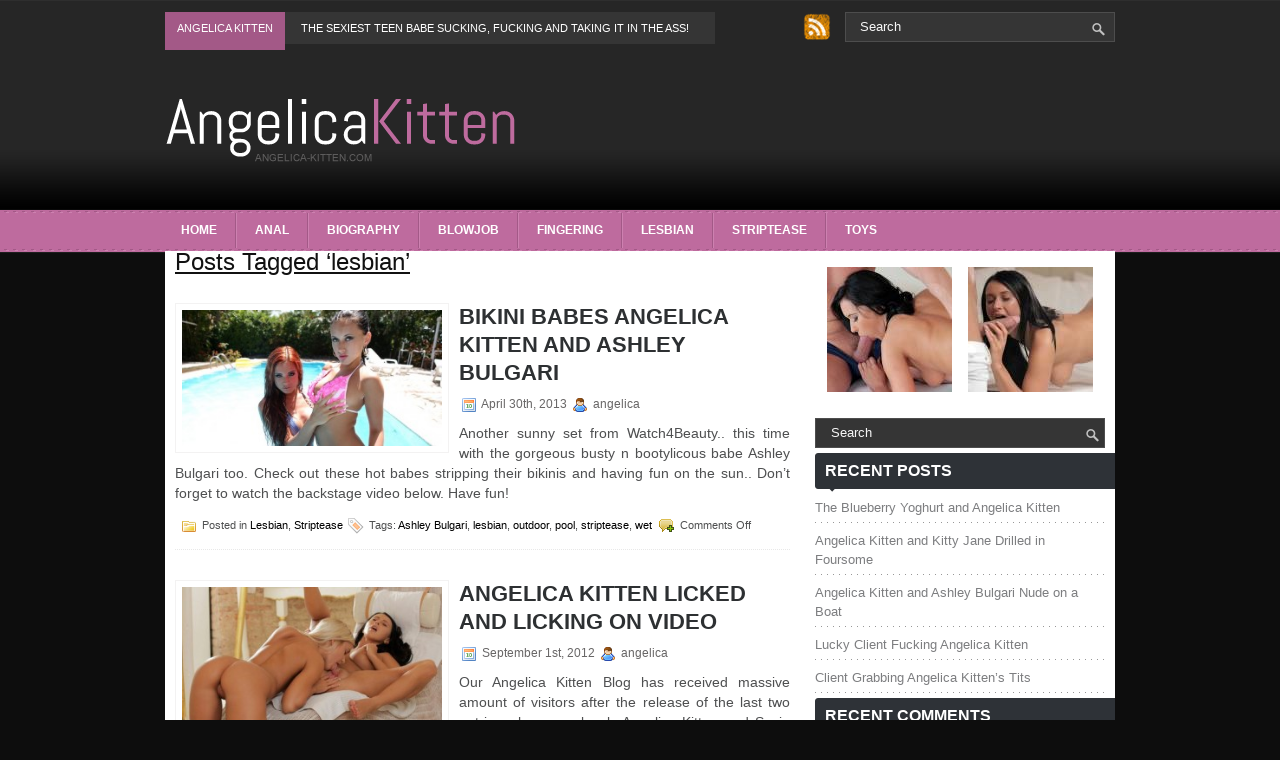

--- FILE ---
content_type: text/html; charset=UTF-8
request_url: https://www.angelica-kitten.com/tag/lesbian-2
body_size: 9269
content:
<!DOCTYPE html PUBLIC "-//W3C//DTD XHTML 1.0 Transitional//EN" "http://www.w3.org/TR/xhtml1/DTD/xhtml1-transitional.dtd"><html xmlns="http://www.w3.org/1999/xhtml" dir="ltr" lang="en-US" prefix="og: https://ogp.me/ns#">

<head profile="http://gmpg.org/xfn/11"><style>img.lazy{min-height:1px}</style><link href="https://www.angelica-kitten.com/wp-content/plugins/w3-total-cache/pub/js/lazyload.min.js" as="script">
<meta http-equiv="Content-Type" content="text/html; charset=UTF-8" />


<link rel="stylesheet" href="https://www.angelica-kitten.com/wp-content/themes/CelebrityMag/css/screen.css" type="text/css" media="screen, projection" />
<link rel="stylesheet" href="https://www.angelica-kitten.com/wp-content/themes/CelebrityMag/css/print.css" type="text/css" media="print" />
<!--[if IE]><link rel="stylesheet" href="https://www.angelica-kitten.com/wp-content/themes/CelebrityMag/css/ie.css" type="text/css" media="screen, projection"><![endif]-->
<link rel="stylesheet" href="https://www.angelica-kitten.com/wp-content/themes/CelebrityMag/style.css" type="text/css" media="screen" />
<!--[if IE 6]>
	<script src="https://www.angelica-kitten.com/wp-content/themes/CelebrityMag/js/pngfix.js"></script>
<![endif]--> 
<link rel="alternate" type="application/rss+xml" title="Angelica Kitten RSS Feed" href="https://www.angelica-kitten.com/feed" />
<link rel="alternate" type="application/atom+xml" title="Angelica Kitten Atom Feed" href="https://www.angelica-kitten.com/feed/atom" />
<link rel="pingback" href="https://www.angelica-kitten.com/xmlrpc.php" />

<script src="https://www.angelica-kitten.com/wp-content/themes/CelebrityMag/menu/mootools-1.2.5-core-yc.js" type="text/javascript"></script>
<link rel="stylesheet" href="https://www.angelica-kitten.com/wp-content/themes/CelebrityMag/menu/MenuMatic.css" type="text/css" media="screen" charset="utf-8" />
<!--[if lt IE 7]>
	<link rel="stylesheet" href="https://www.angelica-kitten.com/wp-content/themes/CelebrityMag/menu/MenuMatic-ie6.css" type="text/css" media="screen" charset="utf-8" />
<![endif]-->
<!-- Load the MenuMatic Class -->
<script src="https://www.angelica-kitten.com/wp-content/themes/CelebrityMag/menu/MenuMatic_0.68.3.js" type="text/javascript" charset="utf-8"></script>


	<style>img:is([sizes="auto" i], [sizes^="auto," i]) { contain-intrinsic-size: 3000px 1500px }</style>
	
		<!-- All in One SEO 4.8.6.1 - aioseo.com -->
		<title>lesbian | Angelica Kitten</title>
	<meta name="robots" content="max-image-preview:large" />
	<link rel="canonical" href="https://www.angelica-kitten.com/tag/lesbian-2" />
	<meta name="generator" content="All in One SEO (AIOSEO) 4.8.6.1" />
		<script type="application/ld+json" class="aioseo-schema">
			{"@context":"https:\/\/schema.org","@graph":[{"@type":"BreadcrumbList","@id":"https:\/\/www.angelica-kitten.com\/tag\/lesbian-2#breadcrumblist","itemListElement":[{"@type":"ListItem","@id":"https:\/\/www.angelica-kitten.com#listItem","position":1,"name":"Home","item":"https:\/\/www.angelica-kitten.com","nextItem":{"@type":"ListItem","@id":"https:\/\/www.angelica-kitten.com\/tag\/lesbian-2#listItem","name":"lesbian"}},{"@type":"ListItem","@id":"https:\/\/www.angelica-kitten.com\/tag\/lesbian-2#listItem","position":2,"name":"lesbian","previousItem":{"@type":"ListItem","@id":"https:\/\/www.angelica-kitten.com#listItem","name":"Home"}}]},{"@type":"CollectionPage","@id":"https:\/\/www.angelica-kitten.com\/tag\/lesbian-2#collectionpage","url":"https:\/\/www.angelica-kitten.com\/tag\/lesbian-2","name":"lesbian | Angelica Kitten","inLanguage":"en-US","isPartOf":{"@id":"https:\/\/www.angelica-kitten.com\/#website"},"breadcrumb":{"@id":"https:\/\/www.angelica-kitten.com\/tag\/lesbian-2#breadcrumblist"}},{"@type":"Organization","@id":"https:\/\/www.angelica-kitten.com\/#organization","name":"Angelica Kitten","description":"Just another WordPress site","url":"https:\/\/www.angelica-kitten.com\/"},{"@type":"WebSite","@id":"https:\/\/www.angelica-kitten.com\/#website","url":"https:\/\/www.angelica-kitten.com\/","name":"Angelica Kitten","description":"Just another WordPress site","inLanguage":"en-US","publisher":{"@id":"https:\/\/www.angelica-kitten.com\/#organization"}}]}
		</script>
		<!-- All in One SEO -->

<link rel="alternate" type="application/rss+xml" title="Angelica Kitten &raquo; lesbian Tag Feed" href="https://www.angelica-kitten.com/tag/lesbian-2/feed" />
<script type="text/javascript">
/* <![CDATA[ */
window._wpemojiSettings = {"baseUrl":"https:\/\/s.w.org\/images\/core\/emoji\/16.0.1\/72x72\/","ext":".png","svgUrl":"https:\/\/s.w.org\/images\/core\/emoji\/16.0.1\/svg\/","svgExt":".svg","source":{"concatemoji":"https:\/\/www.angelica-kitten.com\/wp-includes\/js\/wp-emoji-release.min.js?ver=6.8.3"}};
/*! This file is auto-generated */
!function(s,n){var o,i,e;function c(e){try{var t={supportTests:e,timestamp:(new Date).valueOf()};sessionStorage.setItem(o,JSON.stringify(t))}catch(e){}}function p(e,t,n){e.clearRect(0,0,e.canvas.width,e.canvas.height),e.fillText(t,0,0);var t=new Uint32Array(e.getImageData(0,0,e.canvas.width,e.canvas.height).data),a=(e.clearRect(0,0,e.canvas.width,e.canvas.height),e.fillText(n,0,0),new Uint32Array(e.getImageData(0,0,e.canvas.width,e.canvas.height).data));return t.every(function(e,t){return e===a[t]})}function u(e,t){e.clearRect(0,0,e.canvas.width,e.canvas.height),e.fillText(t,0,0);for(var n=e.getImageData(16,16,1,1),a=0;a<n.data.length;a++)if(0!==n.data[a])return!1;return!0}function f(e,t,n,a){switch(t){case"flag":return n(e,"\ud83c\udff3\ufe0f\u200d\u26a7\ufe0f","\ud83c\udff3\ufe0f\u200b\u26a7\ufe0f")?!1:!n(e,"\ud83c\udde8\ud83c\uddf6","\ud83c\udde8\u200b\ud83c\uddf6")&&!n(e,"\ud83c\udff4\udb40\udc67\udb40\udc62\udb40\udc65\udb40\udc6e\udb40\udc67\udb40\udc7f","\ud83c\udff4\u200b\udb40\udc67\u200b\udb40\udc62\u200b\udb40\udc65\u200b\udb40\udc6e\u200b\udb40\udc67\u200b\udb40\udc7f");case"emoji":return!a(e,"\ud83e\udedf")}return!1}function g(e,t,n,a){var r="undefined"!=typeof WorkerGlobalScope&&self instanceof WorkerGlobalScope?new OffscreenCanvas(300,150):s.createElement("canvas"),o=r.getContext("2d",{willReadFrequently:!0}),i=(o.textBaseline="top",o.font="600 32px Arial",{});return e.forEach(function(e){i[e]=t(o,e,n,a)}),i}function t(e){var t=s.createElement("script");t.src=e,t.defer=!0,s.head.appendChild(t)}"undefined"!=typeof Promise&&(o="wpEmojiSettingsSupports",i=["flag","emoji"],n.supports={everything:!0,everythingExceptFlag:!0},e=new Promise(function(e){s.addEventListener("DOMContentLoaded",e,{once:!0})}),new Promise(function(t){var n=function(){try{var e=JSON.parse(sessionStorage.getItem(o));if("object"==typeof e&&"number"==typeof e.timestamp&&(new Date).valueOf()<e.timestamp+604800&&"object"==typeof e.supportTests)return e.supportTests}catch(e){}return null}();if(!n){if("undefined"!=typeof Worker&&"undefined"!=typeof OffscreenCanvas&&"undefined"!=typeof URL&&URL.createObjectURL&&"undefined"!=typeof Blob)try{var e="postMessage("+g.toString()+"("+[JSON.stringify(i),f.toString(),p.toString(),u.toString()].join(",")+"));",a=new Blob([e],{type:"text/javascript"}),r=new Worker(URL.createObjectURL(a),{name:"wpTestEmojiSupports"});return void(r.onmessage=function(e){c(n=e.data),r.terminate(),t(n)})}catch(e){}c(n=g(i,f,p,u))}t(n)}).then(function(e){for(var t in e)n.supports[t]=e[t],n.supports.everything=n.supports.everything&&n.supports[t],"flag"!==t&&(n.supports.everythingExceptFlag=n.supports.everythingExceptFlag&&n.supports[t]);n.supports.everythingExceptFlag=n.supports.everythingExceptFlag&&!n.supports.flag,n.DOMReady=!1,n.readyCallback=function(){n.DOMReady=!0}}).then(function(){return e}).then(function(){var e;n.supports.everything||(n.readyCallback(),(e=n.source||{}).concatemoji?t(e.concatemoji):e.wpemoji&&e.twemoji&&(t(e.twemoji),t(e.wpemoji)))}))}((window,document),window._wpemojiSettings);
/* ]]> */
</script>
<style id='wp-emoji-styles-inline-css' type='text/css'>

	img.wp-smiley, img.emoji {
		display: inline !important;
		border: none !important;
		box-shadow: none !important;
		height: 1em !important;
		width: 1em !important;
		margin: 0 0.07em !important;
		vertical-align: -0.1em !important;
		background: none !important;
		padding: 0 !important;
	}
</style>
<link rel='stylesheet' id='wp-block-library-css' href='https://www.angelica-kitten.com/wp-includes/css/dist/block-library/style.min.css?ver=6.8.3' type='text/css' media='all' />
<style id='classic-theme-styles-inline-css' type='text/css'>
/*! This file is auto-generated */
.wp-block-button__link{color:#fff;background-color:#32373c;border-radius:9999px;box-shadow:none;text-decoration:none;padding:calc(.667em + 2px) calc(1.333em + 2px);font-size:1.125em}.wp-block-file__button{background:#32373c;color:#fff;text-decoration:none}
</style>
<style id='global-styles-inline-css' type='text/css'>
:root{--wp--preset--aspect-ratio--square: 1;--wp--preset--aspect-ratio--4-3: 4/3;--wp--preset--aspect-ratio--3-4: 3/4;--wp--preset--aspect-ratio--3-2: 3/2;--wp--preset--aspect-ratio--2-3: 2/3;--wp--preset--aspect-ratio--16-9: 16/9;--wp--preset--aspect-ratio--9-16: 9/16;--wp--preset--color--black: #000000;--wp--preset--color--cyan-bluish-gray: #abb8c3;--wp--preset--color--white: #ffffff;--wp--preset--color--pale-pink: #f78da7;--wp--preset--color--vivid-red: #cf2e2e;--wp--preset--color--luminous-vivid-orange: #ff6900;--wp--preset--color--luminous-vivid-amber: #fcb900;--wp--preset--color--light-green-cyan: #7bdcb5;--wp--preset--color--vivid-green-cyan: #00d084;--wp--preset--color--pale-cyan-blue: #8ed1fc;--wp--preset--color--vivid-cyan-blue: #0693e3;--wp--preset--color--vivid-purple: #9b51e0;--wp--preset--gradient--vivid-cyan-blue-to-vivid-purple: linear-gradient(135deg,rgba(6,147,227,1) 0%,rgb(155,81,224) 100%);--wp--preset--gradient--light-green-cyan-to-vivid-green-cyan: linear-gradient(135deg,rgb(122,220,180) 0%,rgb(0,208,130) 100%);--wp--preset--gradient--luminous-vivid-amber-to-luminous-vivid-orange: linear-gradient(135deg,rgba(252,185,0,1) 0%,rgba(255,105,0,1) 100%);--wp--preset--gradient--luminous-vivid-orange-to-vivid-red: linear-gradient(135deg,rgba(255,105,0,1) 0%,rgb(207,46,46) 100%);--wp--preset--gradient--very-light-gray-to-cyan-bluish-gray: linear-gradient(135deg,rgb(238,238,238) 0%,rgb(169,184,195) 100%);--wp--preset--gradient--cool-to-warm-spectrum: linear-gradient(135deg,rgb(74,234,220) 0%,rgb(151,120,209) 20%,rgb(207,42,186) 40%,rgb(238,44,130) 60%,rgb(251,105,98) 80%,rgb(254,248,76) 100%);--wp--preset--gradient--blush-light-purple: linear-gradient(135deg,rgb(255,206,236) 0%,rgb(152,150,240) 100%);--wp--preset--gradient--blush-bordeaux: linear-gradient(135deg,rgb(254,205,165) 0%,rgb(254,45,45) 50%,rgb(107,0,62) 100%);--wp--preset--gradient--luminous-dusk: linear-gradient(135deg,rgb(255,203,112) 0%,rgb(199,81,192) 50%,rgb(65,88,208) 100%);--wp--preset--gradient--pale-ocean: linear-gradient(135deg,rgb(255,245,203) 0%,rgb(182,227,212) 50%,rgb(51,167,181) 100%);--wp--preset--gradient--electric-grass: linear-gradient(135deg,rgb(202,248,128) 0%,rgb(113,206,126) 100%);--wp--preset--gradient--midnight: linear-gradient(135deg,rgb(2,3,129) 0%,rgb(40,116,252) 100%);--wp--preset--font-size--small: 13px;--wp--preset--font-size--medium: 20px;--wp--preset--font-size--large: 36px;--wp--preset--font-size--x-large: 42px;--wp--preset--spacing--20: 0.44rem;--wp--preset--spacing--30: 0.67rem;--wp--preset--spacing--40: 1rem;--wp--preset--spacing--50: 1.5rem;--wp--preset--spacing--60: 2.25rem;--wp--preset--spacing--70: 3.38rem;--wp--preset--spacing--80: 5.06rem;--wp--preset--shadow--natural: 6px 6px 9px rgba(0, 0, 0, 0.2);--wp--preset--shadow--deep: 12px 12px 50px rgba(0, 0, 0, 0.4);--wp--preset--shadow--sharp: 6px 6px 0px rgba(0, 0, 0, 0.2);--wp--preset--shadow--outlined: 6px 6px 0px -3px rgba(255, 255, 255, 1), 6px 6px rgba(0, 0, 0, 1);--wp--preset--shadow--crisp: 6px 6px 0px rgba(0, 0, 0, 1);}:where(.is-layout-flex){gap: 0.5em;}:where(.is-layout-grid){gap: 0.5em;}body .is-layout-flex{display: flex;}.is-layout-flex{flex-wrap: wrap;align-items: center;}.is-layout-flex > :is(*, div){margin: 0;}body .is-layout-grid{display: grid;}.is-layout-grid > :is(*, div){margin: 0;}:where(.wp-block-columns.is-layout-flex){gap: 2em;}:where(.wp-block-columns.is-layout-grid){gap: 2em;}:where(.wp-block-post-template.is-layout-flex){gap: 1.25em;}:where(.wp-block-post-template.is-layout-grid){gap: 1.25em;}.has-black-color{color: var(--wp--preset--color--black) !important;}.has-cyan-bluish-gray-color{color: var(--wp--preset--color--cyan-bluish-gray) !important;}.has-white-color{color: var(--wp--preset--color--white) !important;}.has-pale-pink-color{color: var(--wp--preset--color--pale-pink) !important;}.has-vivid-red-color{color: var(--wp--preset--color--vivid-red) !important;}.has-luminous-vivid-orange-color{color: var(--wp--preset--color--luminous-vivid-orange) !important;}.has-luminous-vivid-amber-color{color: var(--wp--preset--color--luminous-vivid-amber) !important;}.has-light-green-cyan-color{color: var(--wp--preset--color--light-green-cyan) !important;}.has-vivid-green-cyan-color{color: var(--wp--preset--color--vivid-green-cyan) !important;}.has-pale-cyan-blue-color{color: var(--wp--preset--color--pale-cyan-blue) !important;}.has-vivid-cyan-blue-color{color: var(--wp--preset--color--vivid-cyan-blue) !important;}.has-vivid-purple-color{color: var(--wp--preset--color--vivid-purple) !important;}.has-black-background-color{background-color: var(--wp--preset--color--black) !important;}.has-cyan-bluish-gray-background-color{background-color: var(--wp--preset--color--cyan-bluish-gray) !important;}.has-white-background-color{background-color: var(--wp--preset--color--white) !important;}.has-pale-pink-background-color{background-color: var(--wp--preset--color--pale-pink) !important;}.has-vivid-red-background-color{background-color: var(--wp--preset--color--vivid-red) !important;}.has-luminous-vivid-orange-background-color{background-color: var(--wp--preset--color--luminous-vivid-orange) !important;}.has-luminous-vivid-amber-background-color{background-color: var(--wp--preset--color--luminous-vivid-amber) !important;}.has-light-green-cyan-background-color{background-color: var(--wp--preset--color--light-green-cyan) !important;}.has-vivid-green-cyan-background-color{background-color: var(--wp--preset--color--vivid-green-cyan) !important;}.has-pale-cyan-blue-background-color{background-color: var(--wp--preset--color--pale-cyan-blue) !important;}.has-vivid-cyan-blue-background-color{background-color: var(--wp--preset--color--vivid-cyan-blue) !important;}.has-vivid-purple-background-color{background-color: var(--wp--preset--color--vivid-purple) !important;}.has-black-border-color{border-color: var(--wp--preset--color--black) !important;}.has-cyan-bluish-gray-border-color{border-color: var(--wp--preset--color--cyan-bluish-gray) !important;}.has-white-border-color{border-color: var(--wp--preset--color--white) !important;}.has-pale-pink-border-color{border-color: var(--wp--preset--color--pale-pink) !important;}.has-vivid-red-border-color{border-color: var(--wp--preset--color--vivid-red) !important;}.has-luminous-vivid-orange-border-color{border-color: var(--wp--preset--color--luminous-vivid-orange) !important;}.has-luminous-vivid-amber-border-color{border-color: var(--wp--preset--color--luminous-vivid-amber) !important;}.has-light-green-cyan-border-color{border-color: var(--wp--preset--color--light-green-cyan) !important;}.has-vivid-green-cyan-border-color{border-color: var(--wp--preset--color--vivid-green-cyan) !important;}.has-pale-cyan-blue-border-color{border-color: var(--wp--preset--color--pale-cyan-blue) !important;}.has-vivid-cyan-blue-border-color{border-color: var(--wp--preset--color--vivid-cyan-blue) !important;}.has-vivid-purple-border-color{border-color: var(--wp--preset--color--vivid-purple) !important;}.has-vivid-cyan-blue-to-vivid-purple-gradient-background{background: var(--wp--preset--gradient--vivid-cyan-blue-to-vivid-purple) !important;}.has-light-green-cyan-to-vivid-green-cyan-gradient-background{background: var(--wp--preset--gradient--light-green-cyan-to-vivid-green-cyan) !important;}.has-luminous-vivid-amber-to-luminous-vivid-orange-gradient-background{background: var(--wp--preset--gradient--luminous-vivid-amber-to-luminous-vivid-orange) !important;}.has-luminous-vivid-orange-to-vivid-red-gradient-background{background: var(--wp--preset--gradient--luminous-vivid-orange-to-vivid-red) !important;}.has-very-light-gray-to-cyan-bluish-gray-gradient-background{background: var(--wp--preset--gradient--very-light-gray-to-cyan-bluish-gray) !important;}.has-cool-to-warm-spectrum-gradient-background{background: var(--wp--preset--gradient--cool-to-warm-spectrum) !important;}.has-blush-light-purple-gradient-background{background: var(--wp--preset--gradient--blush-light-purple) !important;}.has-blush-bordeaux-gradient-background{background: var(--wp--preset--gradient--blush-bordeaux) !important;}.has-luminous-dusk-gradient-background{background: var(--wp--preset--gradient--luminous-dusk) !important;}.has-pale-ocean-gradient-background{background: var(--wp--preset--gradient--pale-ocean) !important;}.has-electric-grass-gradient-background{background: var(--wp--preset--gradient--electric-grass) !important;}.has-midnight-gradient-background{background: var(--wp--preset--gradient--midnight) !important;}.has-small-font-size{font-size: var(--wp--preset--font-size--small) !important;}.has-medium-font-size{font-size: var(--wp--preset--font-size--medium) !important;}.has-large-font-size{font-size: var(--wp--preset--font-size--large) !important;}.has-x-large-font-size{font-size: var(--wp--preset--font-size--x-large) !important;}
:where(.wp-block-post-template.is-layout-flex){gap: 1.25em;}:where(.wp-block-post-template.is-layout-grid){gap: 1.25em;}
:where(.wp-block-columns.is-layout-flex){gap: 2em;}:where(.wp-block-columns.is-layout-grid){gap: 2em;}
:root :where(.wp-block-pullquote){font-size: 1.5em;line-height: 1.6;}
</style>
<link rel="https://api.w.org/" href="https://www.angelica-kitten.com/wp-json/" /><link rel="alternate" title="JSON" type="application/json" href="https://www.angelica-kitten.com/wp-json/wp/v2/tags/25" /><link rel="EditURI" type="application/rsd+xml" title="RSD" href="https://www.angelica-kitten.com/xmlrpc.php?rsd" />
<meta name="generator" content="WordPress 6.8.3" />
<style type="text/css">.recentcomments a{display:inline !important;padding:0 !important;margin:0 !important;}</style></head>
<body class="archive tag tag-lesbian-2 tag-25 wp-theme-CelebrityMag">
<script type="text/javascript">
	window.addEvent('domready', function() {			
			var myMenu = new MenuMatic();
	});	
</script>
	<div id="wrapper">
		<div id="container" class="container">  
			<div class="span-24">
				<div class="span-14">
                    <div id="pagemenucontainer">
					    <ul id="pagemenu">
    						<li  class="current_page_item" ><a href="https://www.angelica-kitten.com/" title="Angelica Kitten"><h1 style="font-size: 11px; text-decoration: none; color: #FFFFFF;">Angelica Kitten</h1></a></li>
    						<li class="page_item page-item-2"><a href="https://www.angelica-kitten.com/" title="Angelica Kitten"><h1 style="font-size: 11px; text-decoration: none; color: #FFFFFF;">the sexiest teen babe sucking, fucking and taking it in the ass!</h1></a></li>
    					</ul>
                    </div>
				</div>
                
                <div class="span-3 feedtwitter">
					<a href="https://www.angelica-kitten.com/feed"><img class="lazy" src="data:image/svg+xml,%3Csvg%20xmlns='http://www.w3.org/2000/svg'%20viewBox='0%200%201%201'%3E%3C/svg%3E" data-src="https://www.angelica-kitten.com/wp-content/themes/CelebrityMag/images/rss.png"  style="margin:0 4px 0 0;"  /></a>		
									</div>
                
				<div id="topsearch" class="span-7 last">
					 
<div id="search">
    <form method="get" id="searchform" action="https://www.angelica-kitten.com/"> 
        <input type="text" value="Search" 
            name="s" id="s"  onblur="if (this.value == '')  {this.value = 'Search';}"  
            onfocus="if (this.value == 'Search') {this.value = '';}" />
        <input type="image" src="https://www.angelica-kitten.com/wp-content/themes/CelebrityMag/images/search.gif" style="border:0; vertical-align: top;" /> 
    </form>
</div> 
				</div>
			</div>
				<div id="header" class="span-24">
					<div class="span-12">
													<a href="https://www.angelica-kitten.com"><img src="data:image/svg+xml,%3Csvg%20xmlns='http://www.w3.org/2000/svg'%20viewBox='0%200%201%201'%3E%3C/svg%3E" data-src="https://www.angelica-kitten.com/wp-content/themes/CelebrityMag/images/logo.png" alt="Angelica Kitten" title="Angelica Kitten" class="logoimg lazy" /></a>
													
					</div>
					
					<div class="span-12 last">
                        <div style="padding: 28px 0 0 0; text-align:right;">
						                          </div>
					</div>
				</div>
			
			<div class="span-24">
				<div id="navcontainer">
					                            <ul id="nav">
                                <li ><a href="https://www.angelica-kitten.com">Home</a></li>
        							<li class="cat-item cat-item-3"><a href="https://www.angelica-kitten.com/category/anal">Anal</a>
</li>
	<li class="cat-item cat-item-4"><a href="https://www.angelica-kitten.com/category/biography">Biography</a>
</li>
	<li class="cat-item cat-item-5"><a href="https://www.angelica-kitten.com/category/blowjob">Blowjob</a>
</li>
	<li class="cat-item cat-item-6"><a href="https://www.angelica-kitten.com/category/fingering">Fingering</a>
</li>
	<li class="cat-item cat-item-24"><a href="https://www.angelica-kitten.com/category/lesbian">Lesbian</a>
</li>
	<li class="cat-item cat-item-7"><a href="https://www.angelica-kitten.com/category/striptease">Striptease</a>
</li>
	<li class="cat-item cat-item-20"><a href="https://www.angelica-kitten.com/category/toys">Toys</a>
</li>
        					</ul>
                            				</div>
			</div><div class="span-24" id="contentwrap">
	<div class="span-16">
		<div id="content">	

		
 	   	  		<h2 class="pagetitle">Posts Tagged &#8216;lesbian&#8217;</h2>
 	  
				<div class="post-219 post type-post status-publish format-standard has-post-thumbnail hentry category-lesbian category-striptease tag-ashley-bulgari tag-lesbian-2 tag-outdoor tag-pool tag-striptease-2 tag-wet">
                <img width="260" height="136" src="data:image/svg+xml,%3Csvg%20xmlns='http://www.w3.org/2000/svg'%20viewBox='0%200%20260%20136'%3E%3C/svg%3E" data-src="https://www.angelica-kitten.com/wp-content/uploads/2013/04/angelica-with-ashley-bulgari_feature.jpg" class="alignleft post_thumbnail wp-post-image lazy" alt="" decoding="async" data-srcset="https://www.angelica-kitten.com/wp-content/uploads/2013/04/angelica-with-ashley-bulgari_feature.jpg 610w, https://www.angelica-kitten.com/wp-content/uploads/2013/04/angelica-with-ashley-bulgari_feature-300x157.jpg 300w" data-sizes="(max-width: 260px) 100vw, 260px" />				<h2 class="title" id="post-219"><a href="https://www.angelica-kitten.com/striptease/bikini-babes-angelica-kitten-and-ashley-bulgari.html" rel="bookmark" title="Permanent Link to Bikini Babes Angelica Kitten and Ashley Bulgari">Bikini Babes Angelica Kitten and Ashley Bulgari</a></h2>
				<div class="postdate"><img class="lazy" src="data:image/svg+xml,%3Csvg%20xmlns='http://www.w3.org/2000/svg'%20viewBox='0%200%201%201'%3E%3C/svg%3E" data-src="https://www.angelica-kitten.com/wp-content/themes/CelebrityMag/images/date.png" /> April 30th, 2013 <img class="lazy" src="data:image/svg+xml,%3Csvg%20xmlns='http://www.w3.org/2000/svg'%20viewBox='0%200%201%201'%3E%3C/svg%3E" data-src="https://www.angelica-kitten.com/wp-content/themes/CelebrityMag/images/user.png" /> angelica </div>

				<div class="entry">
					<p>Another sunny set from Watch4Beauty.. this time with the gorgeous busty n bootylicous babe Ashley Bulgari too. Check out these hot babes stripping their bikinis and having fun on the sun.. Don&#8217;t forget to watch the backstage video below. Have fun!</p>
				</div>

				<div class="postmeta"><img class="lazy" src="data:image/svg+xml,%3Csvg%20xmlns='http://www.w3.org/2000/svg'%20viewBox='0%200%201%201'%3E%3C/svg%3E" data-src="https://www.angelica-kitten.com/wp-content/themes/CelebrityMag/images/folder.png" /> Posted in <a href="https://www.angelica-kitten.com/category/lesbian" rel="category tag">Lesbian</a>, <a href="https://www.angelica-kitten.com/category/striptease" rel="category tag">Striptease</a>  <img class="lazy" src="data:image/svg+xml,%3Csvg%20xmlns='http://www.w3.org/2000/svg'%20viewBox='0%200%201%201'%3E%3C/svg%3E" data-src="https://www.angelica-kitten.com/wp-content/themes/CelebrityMag/images/tag.png" /> Tags: <a href="https://www.angelica-kitten.com/tag/ashley-bulgari" rel="tag">Ashley Bulgari</a>, <a href="https://www.angelica-kitten.com/tag/lesbian-2" rel="tag">lesbian</a>, <a href="https://www.angelica-kitten.com/tag/outdoor" rel="tag">outdoor</a>, <a href="https://www.angelica-kitten.com/tag/pool" rel="tag">pool</a>, <a href="https://www.angelica-kitten.com/tag/striptease-2" rel="tag">striptease</a>, <a href="https://www.angelica-kitten.com/tag/wet" rel="tag">wet</a>  <img class="lazy" src="data:image/svg+xml,%3Csvg%20xmlns='http://www.w3.org/2000/svg'%20viewBox='0%200%201%201'%3E%3C/svg%3E" data-src="https://www.angelica-kitten.com/wp-content/themes/CelebrityMag/images/comments.png" /> <span>Comments Off<span class="screen-reader-text"> on Bikini Babes Angelica Kitten and Ashley Bulgari</span></span></div>

			</div>

				<div class="post-170 post type-post status-publish format-standard has-post-thumbnail hentry category-fingering category-lesbian category-striptease tag-fingering-2 tag-lesbian-2 tag-lingerie tag-masturbation tag-pussy-licking tag-striptease-2 tag-teasing tag-video tag-x-art">
                <img width="260" height="136" src="data:image/svg+xml,%3Csvg%20xmlns='http://www.w3.org/2000/svg'%20viewBox='0%200%20260%20136'%3E%3C/svg%3E" data-src="https://www.angelica-kitten.com/wp-content/uploads/2012/08/angelica-kitten-susie-dream-come-true-feature3.jpg" class="alignleft post_thumbnail wp-post-image lazy" alt="" decoding="async" data-srcset="https://www.angelica-kitten.com/wp-content/uploads/2012/08/angelica-kitten-susie-dream-come-true-feature3.jpg 610w, https://www.angelica-kitten.com/wp-content/uploads/2012/08/angelica-kitten-susie-dream-come-true-feature3-300x157.jpg 300w" data-sizes="(max-width: 260px) 100vw, 260px" />				<h2 class="title" id="post-170"><a href="https://www.angelica-kitten.com/fingering/angelica-kitten-licked-and-licking-on-video.html" rel="bookmark" title="Permanent Link to Angelica Kitten Licked and Licking on Video">Angelica Kitten Licked and Licking on Video</a></h2>
				<div class="postdate"><img class="lazy" src="data:image/svg+xml,%3Csvg%20xmlns='http://www.w3.org/2000/svg'%20viewBox='0%200%201%201'%3E%3C/svg%3E" data-src="https://www.angelica-kitten.com/wp-content/themes/CelebrityMag/images/date.png" /> September 1st, 2012 <img class="lazy" src="data:image/svg+xml,%3Csvg%20xmlns='http://www.w3.org/2000/svg'%20viewBox='0%200%201%201'%3E%3C/svg%3E" data-src="https://www.angelica-kitten.com/wp-content/themes/CelebrityMag/images/user.png" /> angelica </div>

				<div class="entry">
					<p>Our Angelica Kitten Blog has received massive amount of visitors after the release of the last two entries where our lovely Angelica Kitten and Susie are having some lesbian encounter. They lick pussy and finger-bang each other after a short kissing and tit massage. Check out the short low-quality preview video below and enter X-Art [&hellip;]</p>
				</div>

				<div class="postmeta"><img class="lazy" src="data:image/svg+xml,%3Csvg%20xmlns='http://www.w3.org/2000/svg'%20viewBox='0%200%201%201'%3E%3C/svg%3E" data-src="https://www.angelica-kitten.com/wp-content/themes/CelebrityMag/images/folder.png" /> Posted in <a href="https://www.angelica-kitten.com/category/fingering" rel="category tag">Fingering</a>, <a href="https://www.angelica-kitten.com/category/lesbian" rel="category tag">Lesbian</a>, <a href="https://www.angelica-kitten.com/category/striptease" rel="category tag">Striptease</a>  <img class="lazy" src="data:image/svg+xml,%3Csvg%20xmlns='http://www.w3.org/2000/svg'%20viewBox='0%200%201%201'%3E%3C/svg%3E" data-src="https://www.angelica-kitten.com/wp-content/themes/CelebrityMag/images/tag.png" /> Tags: <a href="https://www.angelica-kitten.com/tag/fingering-2" rel="tag">fingering</a>, <a href="https://www.angelica-kitten.com/tag/lesbian-2" rel="tag">lesbian</a>, <a href="https://www.angelica-kitten.com/tag/lingerie" rel="tag">lingerie</a>, <a href="https://www.angelica-kitten.com/tag/masturbation" rel="tag">masturbation</a>, <a href="https://www.angelica-kitten.com/tag/pussy-licking" rel="tag">pussy licking</a>, <a href="https://www.angelica-kitten.com/tag/striptease-2" rel="tag">striptease</a>, <a href="https://www.angelica-kitten.com/tag/teasing" rel="tag">teasing</a>, <a href="https://www.angelica-kitten.com/tag/video" rel="tag">video</a>, <a href="https://www.angelica-kitten.com/tag/x-art" rel="tag">x-art</a>  <img class="lazy" src="data:image/svg+xml,%3Csvg%20xmlns='http://www.w3.org/2000/svg'%20viewBox='0%200%201%201'%3E%3C/svg%3E" data-src="https://www.angelica-kitten.com/wp-content/themes/CelebrityMag/images/comments.png" /> <span>Comments Off<span class="screen-reader-text"> on Angelica Kitten Licked and Licking on Video</span></span></div>

			</div>

				<div class="post-129 post type-post status-publish format-standard has-post-thumbnail hentry category-lesbian category-toys tag-lesbian-2 tag-lingerie tag-striptease-2 tag-teasing tag-toy tag-vibrator">
                <img width="260" height="136" src="data:image/svg+xml,%3Csvg%20xmlns='http://www.w3.org/2000/svg'%20viewBox='0%200%20260%20136'%3E%3C/svg%3E" data-src="https://www.angelica-kitten.com/wp-content/uploads/2012/05/angelica-kitten-wellie-feature.jpg" class="alignleft post_thumbnail wp-post-image lazy" alt="" decoding="async" data-srcset="https://www.angelica-kitten.com/wp-content/uploads/2012/05/angelica-kitten-wellie-feature.jpg 610w, https://www.angelica-kitten.com/wp-content/uploads/2012/05/angelica-kitten-wellie-feature-300x157.jpg 300w" data-sizes="(max-width: 260px) 100vw, 260px" />				<h2 class="title" id="post-129"><a href="https://www.angelica-kitten.com/toys/angelica-kitten-in-lesbian-on-screen-toying.html" rel="bookmark" title="Permanent Link to Angelica Kitten in Lesbian On-Screen Toying">Angelica Kitten in Lesbian On-Screen Toying</a></h2>
				<div class="postdate"><img class="lazy" src="data:image/svg+xml,%3Csvg%20xmlns='http://www.w3.org/2000/svg'%20viewBox='0%200%201%201'%3E%3C/svg%3E" data-src="https://www.angelica-kitten.com/wp-content/themes/CelebrityMag/images/date.png" /> May 3rd, 2012 <img class="lazy" src="data:image/svg+xml,%3Csvg%20xmlns='http://www.w3.org/2000/svg'%20viewBox='0%200%201%201'%3E%3C/svg%3E" data-src="https://www.angelica-kitten.com/wp-content/themes/CelebrityMag/images/user.png" /> angelica </div>

				<div class="entry">
					<p>Welcome to the next set from the amazing DeskBabes. This time our lovely Angelica Kitten will share her dildo and vibrator with her new girlfriend Wellie. Wellie is a big tit blonde babe from Brno (also Czech Republic). Check out the naughty photos below and enter DeskBabes to download the special windows software for watching [&hellip;]</p>
				</div>

				<div class="postmeta"><img class="lazy" src="data:image/svg+xml,%3Csvg%20xmlns='http://www.w3.org/2000/svg'%20viewBox='0%200%201%201'%3E%3C/svg%3E" data-src="https://www.angelica-kitten.com/wp-content/themes/CelebrityMag/images/folder.png" /> Posted in <a href="https://www.angelica-kitten.com/category/lesbian" rel="category tag">Lesbian</a>, <a href="https://www.angelica-kitten.com/category/toys" rel="category tag">Toys</a>  <img class="lazy" src="data:image/svg+xml,%3Csvg%20xmlns='http://www.w3.org/2000/svg'%20viewBox='0%200%201%201'%3E%3C/svg%3E" data-src="https://www.angelica-kitten.com/wp-content/themes/CelebrityMag/images/tag.png" /> Tags: <a href="https://www.angelica-kitten.com/tag/lesbian-2" rel="tag">lesbian</a>, <a href="https://www.angelica-kitten.com/tag/lingerie" rel="tag">lingerie</a>, <a href="https://www.angelica-kitten.com/tag/striptease-2" rel="tag">striptease</a>, <a href="https://www.angelica-kitten.com/tag/teasing" rel="tag">teasing</a>, <a href="https://www.angelica-kitten.com/tag/toy" rel="tag">toy</a>, <a href="https://www.angelica-kitten.com/tag/vibrator" rel="tag">vibrator</a>  <img class="lazy" src="data:image/svg+xml,%3Csvg%20xmlns='http://www.w3.org/2000/svg'%20viewBox='0%200%201%201'%3E%3C/svg%3E" data-src="https://www.angelica-kitten.com/wp-content/themes/CelebrityMag/images/comments.png" /> <span>Comments Off<span class="screen-reader-text"> on Angelica Kitten in Lesbian On-Screen Toying</span></span></div>

			</div>

				<div class="post-75 post type-post status-publish format-standard has-post-thumbnail hentry category-lesbian category-toys tag-dildo tag-lesbian-2 tag-pussy-licking tag-toy tag-vibrator tag-video">
                <img width="260" height="136" src="data:image/svg+xml,%3Csvg%20xmlns='http://www.w3.org/2000/svg'%20viewBox='0%200%20260%20136'%3E%3C/svg%3E" data-src="https://www.angelica-kitten.com/wp-content/uploads/2012/02/angelica-kitten-club-sandy-feature.jpg" class="alignleft post_thumbnail wp-post-image lazy" alt="Angelica Kitten Dildo Fucked" decoding="async" data-srcset="https://www.angelica-kitten.com/wp-content/uploads/2012/02/angelica-kitten-club-sandy-feature.jpg 610w, https://www.angelica-kitten.com/wp-content/uploads/2012/02/angelica-kitten-club-sandy-feature-300x157.jpg 300w" data-sizes="auto, (max-width: 260px) 100vw, 260px" />				<h2 class="title" id="post-75"><a href="https://www.angelica-kitten.com/toys/angelica-kitten-lesbian-dildo-video.html" rel="bookmark" title="Permanent Link to Angelica Kitten Lesbian Dildo Video">Angelica Kitten Lesbian Dildo Video</a></h2>
				<div class="postdate"><img class="lazy" src="data:image/svg+xml,%3Csvg%20xmlns='http://www.w3.org/2000/svg'%20viewBox='0%200%201%201'%3E%3C/svg%3E" data-src="https://www.angelica-kitten.com/wp-content/themes/CelebrityMag/images/date.png" /> February 2nd, 2012 <img class="lazy" src="data:image/svg+xml,%3Csvg%20xmlns='http://www.w3.org/2000/svg'%20viewBox='0%200%201%201'%3E%3C/svg%3E" data-src="https://www.angelica-kitten.com/wp-content/themes/CelebrityMag/images/user.png" /> angelica </div>

				<div class="entry">
					<p>You guys will love this one.. our lovely Angelica Kitten sharing an orange dildo vibrator with her very good friend Samantha. This free preview video is from the mega-site called 21 Sextury. You can check out every set featuring Angelica Kitten If you click on this link. She does a lot of sucking and fucking [&hellip;]</p>
				</div>

				<div class="postmeta"><img class="lazy" src="data:image/svg+xml,%3Csvg%20xmlns='http://www.w3.org/2000/svg'%20viewBox='0%200%201%201'%3E%3C/svg%3E" data-src="https://www.angelica-kitten.com/wp-content/themes/CelebrityMag/images/folder.png" /> Posted in <a href="https://www.angelica-kitten.com/category/lesbian" rel="category tag">Lesbian</a>, <a href="https://www.angelica-kitten.com/category/toys" rel="category tag">Toys</a>  <img class="lazy" src="data:image/svg+xml,%3Csvg%20xmlns='http://www.w3.org/2000/svg'%20viewBox='0%200%201%201'%3E%3C/svg%3E" data-src="https://www.angelica-kitten.com/wp-content/themes/CelebrityMag/images/tag.png" /> Tags: <a href="https://www.angelica-kitten.com/tag/dildo" rel="tag">dildo</a>, <a href="https://www.angelica-kitten.com/tag/lesbian-2" rel="tag">lesbian</a>, <a href="https://www.angelica-kitten.com/tag/pussy-licking" rel="tag">pussy licking</a>, <a href="https://www.angelica-kitten.com/tag/toy" rel="tag">toy</a>, <a href="https://www.angelica-kitten.com/tag/vibrator" rel="tag">vibrator</a>, <a href="https://www.angelica-kitten.com/tag/video" rel="tag">video</a>  <img class="lazy" src="data:image/svg+xml,%3Csvg%20xmlns='http://www.w3.org/2000/svg'%20viewBox='0%200%201%201'%3E%3C/svg%3E" data-src="https://www.angelica-kitten.com/wp-content/themes/CelebrityMag/images/comments.png" /> <span>Comments Off<span class="screen-reader-text"> on Angelica Kitten Lesbian Dildo Video</span></span></div>

			</div>

				
		<div class="navigation">
						<div class="alignleft"></div>
			<div class="alignright"></div>
					</div>
	
		</div>
		</div>


<div class="span-8 last">
	
	<div class="sidebar">
    
    

    		<div class="sidebaradbox">
			<a href="https://www.angelica-kitten.com/orgasms-angie" target="_new"><img class="ad125 lazy" src="data:image/svg+xml,%3Csvg%20xmlns='http://www.w3.org/2000/svg'%20viewBox='0%200%201%201'%3E%3C/svg%3E" data-src="https://www.angelica-kitten.com/banners/orgasms-125x125.jpg" /></a> 
<a href="https://www.angelica-kitten.com/x-art-angie" target="_new"><img class="ad125 lazy" src="data:image/svg+xml,%3Csvg%20xmlns='http://www.w3.org/2000/svg'%20viewBox='0%200%201%201'%3E%3C/svg%3E" data-src="https://www.angelica-kitten.com/banners/x-art-125x125.jpg" /></a> 
		</div>
	    
            
		<ul>
			<li id="search-2" class="widget widget_search"> 
<div id="search">
    <form method="get" id="searchform" action="https://www.angelica-kitten.com/"> 
        <input type="text" value="Search" 
            name="s" id="s"  onblur="if (this.value == '')  {this.value = 'Search';}"  
            onfocus="if (this.value == 'Search') {this.value = '';}" />
        <input type="image" src="https://www.angelica-kitten.com/wp-content/themes/CelebrityMag/images/search.gif" style="border:0; vertical-align: top;" /> 
    </form>
</div></li>
		<li id="recent-posts-2" class="widget widget_recent_entries">
		<h2 class="widgettitle">Recent Posts</h2>
		<ul>
											<li>
					<a href="https://www.angelica-kitten.com/fingering/the-blueberry-yoghurt-and-angelica-kitten.html">The Blueberry Yoghurt and Angelica Kitten</a>
									</li>
											<li>
					<a href="https://www.angelica-kitten.com/hardcore/angelica-kitten-and-kitty-jane-drilled-in-foursome.html">Angelica Kitten and Kitty Jane Drilled in Foursome</a>
									</li>
											<li>
					<a href="https://www.angelica-kitten.com/striptease/angelica-kitten-and-ashley-bulgari-nude-on-a-boat.html">Angelica Kitten and Ashley Bulgari Nude on a Boat</a>
									</li>
											<li>
					<a href="https://www.angelica-kitten.com/hardcore/lucky-client-fucking-angelica-kitten.html">Lucky Client Fucking Angelica Kitten</a>
									</li>
											<li>
					<a href="https://www.angelica-kitten.com/fingering/client-grabbing-angelica-kittens-tits.html">Client Grabbing Angelica Kitten&#8217;s Tits</a>
									</li>
					</ul>

		</li><li id="recent-comments-2" class="widget widget_recent_comments"><h2 class="widgettitle">Recent Comments</h2><ul id="recentcomments"><li class="recentcomments"><span class="comment-author-link">am</span> on <a href="https://www.angelica-kitten.com/fingering/angelica-kitten-and-susie-at-x-art.html#comment-628">Angelica Kitten and Susie at X-Art</a></li><li class="recentcomments"><span class="comment-author-link"><a href="https://www.angelica-kitten.com/hardcore/angelica-kitten-morning-desires-video.html" class="url" rel="ugc">Angelica Kitten Morning Desires Video | Angelica Kitten</a></span> on <a href="https://www.angelica-kitten.com/hardcore/angelica-kitten-wake-up-and-fuck.html#comment-328">Angelica Kitten &#8211; Wake Up and Fuck</a></li><li class="recentcomments"><span class="comment-author-link"><a href="https://www.angelica-kitten.com/hardcore/angelica-kitten-anal-fucked-pov-style.html" class="url" rel="ugc">Angelica Kitten Anal Fucked POV Style | Angelica Kitten</a></span> on <a href="https://www.angelica-kitten.com/hardcore/angelica-kitten-sucks-cock-and-rides-buttplug.html#comment-320">Angelica Kitten Sucks Cock and Rides Buttplug</a></li><li class="recentcomments"><span class="comment-author-link">jagrit</span> on <a href="https://www.angelica-kitten.com/hardcore/angelica-kitten-fucked-hard-in-the-vip-lounge.html#comment-289">Angelica Kitten Fucked Hard In The VIP Lounge</a></li><li class="recentcomments"><span class="comment-author-link"><a href="http://fajarakroma@yahoo.com" class="url" rel="ugc external nofollow">fajar</a></span> on <a href="https://www.angelica-kitten.com/blowjob/angelica-kitten-at-mikes-apartment.html#comment-210">Angelica Kitten at Mike&#8217;s Apartment</a></li></ul></li><li id="archives-2" class="widget widget_archive"><h2 class="widgettitle">Archives</h2>
			<ul>
					<li><a href='https://www.angelica-kitten.com/2014/12'>December 2014</a></li>
	<li><a href='https://www.angelica-kitten.com/2014/11'>November 2014</a></li>
	<li><a href='https://www.angelica-kitten.com/2013/11'>November 2013</a></li>
	<li><a href='https://www.angelica-kitten.com/2013/07'>July 2013</a></li>
	<li><a href='https://www.angelica-kitten.com/2013/06'>June 2013</a></li>
	<li><a href='https://www.angelica-kitten.com/2013/04'>April 2013</a></li>
	<li><a href='https://www.angelica-kitten.com/2013/03'>March 2013</a></li>
	<li><a href='https://www.angelica-kitten.com/2013/02'>February 2013</a></li>
	<li><a href='https://www.angelica-kitten.com/2013/01'>January 2013</a></li>
	<li><a href='https://www.angelica-kitten.com/2012/12'>December 2012</a></li>
	<li><a href='https://www.angelica-kitten.com/2012/09'>September 2012</a></li>
	<li><a href='https://www.angelica-kitten.com/2012/08'>August 2012</a></li>
	<li><a href='https://www.angelica-kitten.com/2012/07'>July 2012</a></li>
	<li><a href='https://www.angelica-kitten.com/2012/06'>June 2012</a></li>
	<li><a href='https://www.angelica-kitten.com/2012/05'>May 2012</a></li>
	<li><a href='https://www.angelica-kitten.com/2012/04'>April 2012</a></li>
	<li><a href='https://www.angelica-kitten.com/2012/03'>March 2012</a></li>
	<li><a href='https://www.angelica-kitten.com/2012/02'>February 2012</a></li>
	<li><a href='https://www.angelica-kitten.com/2012/01'>January 2012</a></li>
			</ul>

			</li><li id="categories-2" class="widget widget_categories"><h2 class="widgettitle">Categories</h2>
			<ul>
					<li class="cat-item cat-item-3"><a href="https://www.angelica-kitten.com/category/anal">Anal</a>
</li>
	<li class="cat-item cat-item-4"><a href="https://www.angelica-kitten.com/category/biography">Biography</a>
</li>
	<li class="cat-item cat-item-5"><a href="https://www.angelica-kitten.com/category/blowjob">Blowjob</a>
</li>
	<li class="cat-item cat-item-6"><a href="https://www.angelica-kitten.com/category/fingering">Fingering</a>
</li>
	<li class="cat-item cat-item-1"><a href="https://www.angelica-kitten.com/category/hardcore">Hardcore</a>
</li>
	<li class="cat-item cat-item-24"><a href="https://www.angelica-kitten.com/category/lesbian">Lesbian</a>
</li>
	<li class="cat-item cat-item-7"><a href="https://www.angelica-kitten.com/category/striptease">Striptease</a>
</li>
	<li class="cat-item cat-item-20"><a href="https://www.angelica-kitten.com/category/toys">Toys</a>
</li>
			</ul>

			</li>		</ul>
        

				
        
	</div>
</div>
	</div>
    <div class="span-24">
	<div id="footer">Copyright &copy; <a href="https://www.angelica-kitten.com" title="Angelica Kitten"><strong>Angelica Kitten</strong></a>  - Just another WordPress site</div>
        <div id="credits">Powered by <a href="http://wordpress.org/"><strong>WordPress</strong></a> | Designed by: <a href="http://backlinksvault.com">buy backlinks</a> | Thanks to <a href="http://www.crowdgrip.com">San Diego SEO Company</a>, <a href="http://www.freegaming.de">Online Games</a> and <a href="http://www.addictinggamesfun.com">Addicting Games</a></div>
</div>
</div>
</div>
<script type="speculationrules">
{"prefetch":[{"source":"document","where":{"and":[{"href_matches":"\/*"},{"not":{"href_matches":["\/wp-*.php","\/wp-admin\/*","\/wp-content\/uploads\/*","\/wp-content\/*","\/wp-content\/plugins\/*","\/wp-content\/themes\/CelebrityMag\/*","\/*\\?(.+)"]}},{"not":{"selector_matches":"a[rel~=\"nofollow\"]"}},{"not":{"selector_matches":".no-prefetch, .no-prefetch a"}}]},"eagerness":"conservative"}]}
</script>

<!-- Start of StatCounter Code for Default Guide -->
<script type="text/javascript">
var sc_project=7556572; 
var sc_invisible=1; 
var sc_security="ff0bd782"; 
</script>
<script type="text/javascript"
src="https://www.statcounter.com/counter/counter.js"
async></script>
<noscript><div class="statcounter"><a title="Web Analytics
Made Easy - StatCounter" href="http://statcounter.com/"
target="_blank"><img class="statcounter lazy"
src="data:image/svg+xml,%3Csvg%20xmlns='http://www.w3.org/2000/svg'%20viewBox='0%200%201%201'%3E%3C/svg%3E" data-src="//c.statcounter.com/7556572/0/ff0bd782/1/" alt="Web
Analytics Made Easy - StatCounter"></a></div></noscript>
<!-- End of Statcounter Code -->
<script>window.w3tc_lazyload=1,window.lazyLoadOptions={elements_selector:".lazy",callback_loaded:function(t){var e;try{e=new CustomEvent("w3tc_lazyload_loaded",{detail:{e:t}})}catch(a){(e=document.createEvent("CustomEvent")).initCustomEvent("w3tc_lazyload_loaded",!1,!1,{e:t})}window.dispatchEvent(e)}}</script><script async src="https://www.angelica-kitten.com/wp-content/plugins/w3-total-cache/pub/js/lazyload.min.js"></script><script defer src="https://static.cloudflareinsights.com/beacon.min.js/vcd15cbe7772f49c399c6a5babf22c1241717689176015" integrity="sha512-ZpsOmlRQV6y907TI0dKBHq9Md29nnaEIPlkf84rnaERnq6zvWvPUqr2ft8M1aS28oN72PdrCzSjY4U6VaAw1EQ==" data-cf-beacon='{"version":"2024.11.0","token":"7e38c4a8aee446bf993020847d99a839","r":1,"server_timing":{"name":{"cfCacheStatus":true,"cfEdge":true,"cfExtPri":true,"cfL4":true,"cfOrigin":true,"cfSpeedBrain":true},"location_startswith":null}}' crossorigin="anonymous"></script>
</body>
</html>
<!--
Performance optimized by W3 Total Cache. Learn more: https://www.boldgrid.com/w3-total-cache/

Object Caching 0/343 objects using Memcache
Page Caching using Memcache 
Lazy Loading
Database Caching using Memcache (Request-wide modification query)

Served from: www.angelica-kitten.com @ 2026-01-20 16:14:35 by W3 Total Cache
-->

--- FILE ---
content_type: text/css
request_url: https://www.angelica-kitten.com/wp-content/themes/CelebrityMag/style.css
body_size: 2239
content:
/*
	Theme Name: CelebrityMag
	Theme URI: http://newwpthemes.com/celebritymag-free-wordpress-theme/
	Description: CelebrityMag is a free WordPress theme with featured content option and supports the post thumbnails. Suitable for any niche. Theme Options at admin panel.
	Author: NewWpThemes.com
	Author URI: http://newwpthemes.com/
	Version: 2.1
    Tags: black, purple, two-columns, right-sidebar
*/

/* LAYOUT */

body {
	background: #0D0D0D url(images/background.png) left top repeat-x;
	}

#wrapper {
   	}

#container {
	}

#contentwrap {
   background: #FFFFFF;
	}

a {
	color: #000000;
    text-decoration: none;
	}

a:hover {
	color: #B4498B;
    text-decoration: underline;
	}
/* HEADER */

#header {
	height: 129px;
    padding:18px 0;
	}

#header h1 {
	margin-bottom: 0px !important;
	padding: 20px 0 0 0;
	font-weight: normal;
	font-family: Arial, Helvetica, Sans-serif;
	font-weight: bold;
    text-transform: uppercase;
	font-size: 48px;
	}

#header h1 a, #header h1 a:visited {
	color: #FFFFFF;
	text-decoration: none;
	}


#header h2 {
	color: #5D5C5C;
	font-size: 14px;
	line-height: 14px; 
	font-family: Arial, Helvetica, Sans-serif;
	}

.logoimg {
    margin: 36px 0 0 0;
}

.feedtwitter {
	margin-top:12px;
	text-align: right;
}
    
    
/* NAVIGATION MENUS */

#pagemenucontainer {
	height: 32px;
    padding: 0;
    margin-top: 12px;
    background: #353535;
	}
	
#pagemenu {
	height: 32px;
    float: left;
	}

#pagemenu, #pagemenu ul {
	padding: 0;
	margin: 0;
	list-style: none;
	line-height: 1;
	}
#pagemenu {
	margin-bottom: 0;
	}
	
#pagemenu ul {
	float: left;
	list-style: none;
	margin: 0px 0px 0px 0px;
	padding: 0px;
	}

#pagemenu li {
	float: left;
	list-style: none;
	margin: 0px;
	padding: 0px;
	}
    #pagemenu li:first-child {
	}

#pagemenu ul li {
	list-style: none;
	margin: 0px;
	padding: 0px;
	}
	
#pagemenu li a, #pagemenu li a:link {
	color: #FCFCFC;
	display: block;
    margin: 0 4px 0 0;
	padding: 11px 12px 10px 12px;
	text-decoration: none;
	font-weight: normal;
	text-transform: uppercase;
	font-size: 11px;
	font-family: Arial, Helvetica, sans-serif;
	}
	
#pagemenu li a:hover, #pagemenu li a:active{
	color: #FCFCFC;
	display: block;
    text-decoration: none;
    background: #A35987;
	}
	
#pagemenu  li.current_page_item a {
	color: #FCFCFC;
    text-decoration: none;
    background: #A35987;
   	}

#pagemenu li:hover, #pagemenu li.sfhover { 
	position: static;
	}


#navcontainer {
	height: 42px;
	display: block;
	overflow: hidden;
   	}

#navcontainer .current-cat a {
	color:#FFFFFF;
    background: url(images/nav-hover.png) left top repeat-x;
	}

/* CONTENT */

#content {
	padding: 0 5px 15px 10px;
    color: #4F5051;
	}


pre { overflow: auto;
	width: 470px; 
	}

.post {
	padding:10px 0 10px 0;
	margin-bottom: 20px;
    border-bottom: 1px dotted #E8E8E8;
	}

.post p {
	margin-bottom: 10px;
	}

.title {
	margin: 0 0 8px 0;
	padding: 0px;
	line-height: 28px;
	font-size: 22px;
	font-family: Arial, Helvetica, Sans-serif;
    font-weight: bold;
    text-transform: uppercase;
	color: #2D3032;
	}

	
.title a {
	text-decoration: none;
	color: #2D3032;
	}

.title a:hover {
	text-decoration: none;
	color: #D550A2;
	}

.pagetitle {
	margin-bottom: 20px;
	line-height: 22px;
	font-family: Arial, Verdana;
	text-decoration: underline;
}

.postdate {
	font-size: 12px;
	font-family: Arial, Helvetica, Sans-serif;
    color: #696767;
	}


.postmeta {
	font-size: 11px;
	padding: 2px 4px;
	font-family: Arial, Verdana;
	}
	
.postdate img, .postmeta img {
	border: none;
	vertical-align: middle;
	margin:2px;
	}
	
.entry {
	text-align: justify;
	line-height: 20px;
	padding-top: 8px;
	font-family: Arial, Verdana;
	font-size: 14px;
	}
.navigation {
	padding: 10px 0;
	}

blockquote {
	overflow: hidden;
	padding-left: 9px;
	font-style: italic;
	color: #666;
	border-left: 3px solid #CADAE7;
	}
	
.post img {
	max-width: 680px;
	}

img.wp-smiley {
	max-height: 12px;
	margin: 0;
	padding: 0;
	border: none;
	}
	
.aligncenter,
div.aligncenter {
   display: block;
   margin-left: auto;
   margin-right: auto;
	}

.alignleft {
   float: left;
	}

.alignright {
   float: right;
	}

.wp-caption {
   border: 1px solid #ddd;
   text-align: center;
   background-color: #f3f3f3;
   padding-top: 4px;
   margin: 10px;
   /* optional rounded corners for browsers that support it */
   -moz-border-radius: 3px;
   -khtml-border-radius: 3px;
   -webkit-border-radius: 3px;
   border-radius: 3px;
	}

.wp-caption img {
   margin: 0;
   padding: 0;
   border: 0 none;
	}

.wp-caption p.wp-caption-text {
   font-size: 11px;
   line-height: 17px;
   padding: 0 4px 5px;
   margin: 0;
	}

	
/* wp-pagenavi */
.wp-pagenavi a, .wp-pagenavi a:link, .wp-pagenavi a:active {
    font-size: 15px !important;
    padding:  4px 8px !important;
    color: #232323 !important;
    background:none !important;
    border: 1px solid #FFFFFF !important;
}

.wp-pagenavi span.pages {
    font-size: 15px !important;
    padding:  4px 8px !important;
    color: #232323 !important;
    background: none !important;
    border: 1px solid #FFFFFF !important;
}

.wp-pagenavi span.extend {
    font-size: 15px !important;
    padding:  4px 8px !important;
    background:transparent !important;
    color: #232323 !important;
    background: none !important;
    border: 1px solid #FFFFFF !important;
}

.wp-pagenavi span.current {
    font-size: 15px !important;
    padding:  4px 8px !important;
    font-weight: bold;
    color: #fff !important;
    background: #D77EB5  url(images/wp-pagenavi-bg.png) left top repeat-x !important;
    border: 1px solid #BC2C82 !important;
}

.wp-pagenavi a:hover {
    color: #232323 !important;
    background: #FEFEFE  url(images/wp-pagenavi-hover.png) left top repeat-x !important;
    border: 1px solid #D2D2D2 !important;
}


/* SIDEBAR(S) */

.sidebaradbox {
	margin-top: 10px; 
	text-align:center;
	}
	
.ad125 {
	margin: 6px;
	}


.sidebar {
	margin: 0 10px 10px 10px;
    font-size: 13px;
    color: #7D7E80;
	}
	
.sidebar a {
	text-decoration: none;
	color: #7D7E80;
	}

.sidebar a:hover {
	text-decoration: underline;
	color:#BE6B9E;
	}
	

#search {
    border: 1px solid #4D4D4D;
    height: 28px;
    padding: 0px;
    background: #353535;
    text-align: right;
    margin-top: 15px;
}

#search input {
	border: 0;
    background: none;
    color: #F6F6F6;
}
	
	
#s {
	width: 240px;
	padding: 4px;
    margin:2px 0 0 0;
    background: none;
}

#topsearch #search {
    margin: 12px 0 0 0;
    padding-right: 4px;
    }
    
#topsearch #s {
    width: 218px;
    }

	
		
/* Social icons */
.addthis_toolbox {
    padding: 15px 0 0px 0;
	text-align: center;
	}
.addthis_toolbox .custom_images a
{
    width: 32px;
    height: 32px;
    margin: 0 3px 0 3px;
    padding: 0;
}

.addthis_toolbox .custom_images a:hover img
{
    opacity: 1;
}

.addthis_toolbox .custom_images a img
{
    opacity: 0.85;
}


	
.sidebarvideo {

	}

.sidebar h2 {
	margin: 0 -10px 0 0;
	padding:10px 0 13px 10px;
    text-align: left;
	font-size: 16px;
    line-height: 16px;
    color: #FFFFFF;
	font-family: Arial, Helvetica, Sans-serif;
	font-weight: bold;
	text-transform: uppercase;
    background: url(images/sidebar_tab.png) left top repeat-x;
    }

.sidebar ul {
	list-style-type: none;
	margin: 0px 0px 10px 0px;
	padding: 0px;
	}
	
.sidebar ul li {
	list-style-type: none;
	margin: 0px 0px 5px 0px;
	padding: 0px;

   	}

.sidebar ul ul {
	list-style-type: none;
	margin: 0px;
	padding: 0px;
  	}


.sidebar ul li li, .sidebar ul li ul li {
	padding: 6px 0px 6px 0px;
	margin: 0 0 2px 0;
    background: url(images/sidebar_line.png) left bottom repeat-x;
    }


#wp-calendar th {
	font-style: normal;
	text-transform: capitalize;
	color: #7D7E80;
	background: none;
	}
#wp-calendar caption {
	padding: 2px 4px;
	text-transform: uppercase;	margin: 2px 0 2px 0;
	background: none;
    color: #7D7E80;
	}

#wp-calendar td {
	color: #7D7E80;
	font: normal 12px 'Lucida Grande', 'Lucida Sans Unicode', Verdana, sans-serif;
	letter-spacing: normal;
	padding: 2px 0;
	text-align: center;
	}

#wp-calendar td:hover, #wp-calendar #today {
	color: #fff;
    background: #BE6B9E;
	}
#wp-calendar td:hover a {
    color: #fff;
}	
#wp-calendar {
	empty-cells: show;
	font-size: 14px;
	margin: 0;
	font-weight: bold; 
	width: 100%;
	}

/* FOOTER */

#footer {
    margin-top: 0;
    background: #1E1E1E;
	padding: 20px;
	text-align: center;
	color: #FFFFFF;
	font-size: 13px;
	}

#footer a {
	color: #FFFFFF;
	} 

#footer a:hover {
	text-decoration: none;
    color: #FFFFFF;
	} 
	
#credits {
	color: #747474;
	font-size: 11px;
	text-align: center;
	padding: 10px;
	}
    	
#credits a {
	color: #747474;
    text-decoration: none;
	} 
	
/* COMMENTS */

#comments h3 {
	margin-bottom: 10px;	
}

#commentform input {
	width: 170px;
	padding: 2px;
	margin: 5px 5px 1px 0;
	}

#commentform {
	margin: 5px 10px 0 0;
	}
	
#commentform textarea {
	width: 100%;
	padding: 2px;
	}
	
#respond:after {
		content: "."; 
	    display: block; 
	    height: 0; 
	    clear: both; 
	    visibility: hidden;
	}
	
#commentform #submit {
	margin: 0 0 5px auto;
	float: right;
	}

.alt {
	margin: 0;
	padding: 10px;
	}

.commentlist {
	padding: 0;
	text-align: justify;
	}

.commentlist li {
	margin: 15px 0 10px;
	padding: 5px 5px 10px 10px;
	list-style: none;

	}
	
.commentlist li ul li { 
	margin-right: -5px;
	margin-left: 10px;
}

.commentlist p {
	margin: 10px 5px 10px 0;
}
.children { padding: 0; }

#commentform p {
	margin: 5px 0;
	}

.nocomments {
	text-align: center;
	margin: 0;
	padding: 0;
	}

.commentmetadata {
	margin: 0;
	display: block;
	}
	
.post_thumbnail {
    padding: 6px;
    border: 1px solid #F3F2F2;
    margin: 0 10px 10px 0;
    background-color: #FFFFFF;
}